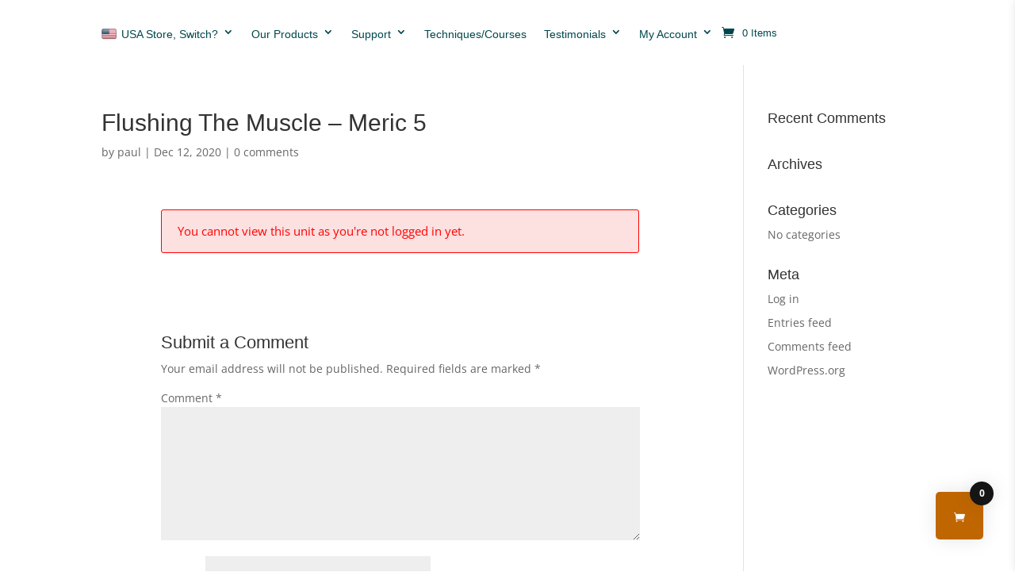

--- FILE ---
content_type: text/css
request_url: https://arthrostim.store/wp-content/litespeed/ucss/ffeaed0dde98541c359e3101e911e7eb.css?ver=1e9d4
body_size: 2126
content:
ul{box-sizing:border-box}.entry-content{counter-reset:footnotes}:root{--wp--preset--font-size--normal:16px;--wp--preset--font-size--huge:42px}html :where(img[class*=wp-image-]){height:auto;max-width:100%}@font-face{font-display:swap;font-family:"star";src:url(/wp-content/plugins/upsell-order-bump-offer-for-woocommerce/public/css/star.ttf)format("truetype");font-weight:400;font-style:normal}body{font-size:14px}@font-face{font-display:swap;font-family:"Montserrat";src:url(/wp-content/plugins/woo-expand/public/css/.../admin/fonts/montserrat/Montserrat-Regular.ttf)}@font-face{font-display:swap;font-family:"Montserrat";src:url(/wp-content/plugins/woo-expand/public/css/.../admin/fonts/montserrat/Montserrat-Bold.ttf);font-weight:700}@media only screen and (max-width:768px){:root{--woocommerce:#720eec;--wc-green:#7ad03a;--wc-red:#a00;--wc-orange:#ffba00;--wc-blue:#2ea2cc;--wc-primary:#720eec;--wc-primary-text:#fcfbfe;--wc-secondary:#e9e6ed;--wc-secondary-text:#515151;--wc-highlight:#958e09;--wc-highligh-text:white;--wc-content-bg:#fff;--wc-subtext:#767676;--wc-form-border-color:rgba(32, 7, 7, 0.8);--wc-form-border-radius:4px;--wc-form-border-width:1px}}:root{--woocommerce:#720eec;--wc-green:#7ad03a;--wc-red:#a00;--wc-orange:#ffba00;--wc-blue:#2ea2cc;--wc-primary:#720eec;--wc-primary-text:#fcfbfe;--wc-secondary:#e9e6ed;--wc-secondary-text:#515151;--wc-highlight:#958e09;--wc-highligh-text:white;--wc-content-bg:#fff;--wc-subtext:#767676;--wc-form-border-color:rgba(32, 7, 7, 0.8);--wc-form-border-radius:4px;--wc-form-border-width:1px}@font-face{font-display:swap;font-family:star;src:url(/wp-content/plugins/woocommerce/assets/fonts/WooCommerce.woff2)format("woff2"),url(/wp-content/plugins/woocommerce/assets/fonts/WooCommerce.woff)format("woff"),url(/wp-content/plugins/woocommerce/assets/fonts/WooCommerce.ttf)format("truetype");font-weight:400;font-style:normal}@font-face{font-display:swap;font-family:WooCommerce;src:url(/wp-content/plugins/woocommerce/assets/fonts/WooCommerce.woff2)format("woff2"),url(/wp-content/plugins/woocommerce/assets/fonts/WooCommerce.woff)format("woff"),url(/wp-content/plugins/woocommerce/assets/fonts/WooCommerce.ttf)format("truetype");font-weight:400;font-style:normal}@font-face{font-display:swap;font-family:WPCW Font Awesome\ 5 Brands;font-style:normal;font-weight:400;src:url(/wp-content/plugins/wp-courseware/assets/fonts/wpcw-fa-brands-400.eot);src:url(/wp-content/plugins/wp-courseware/assets/fonts/wpcw-fa-brands-400.eot?#iefix)format("embedded-opentype"),url(/wp-content/plugins/wp-courseware/assets/fonts/wpcw-fa-brands-400.woff2)format("woff2"),url(/wp-content/plugins/wp-courseware/assets/fonts/wpcw-fa-brands-400.woff)format("woff"),url(/wp-content/plugins/wp-courseware/assets/fonts/wpcw-fa-brands-400.ttf)format("truetype"),url(/wp-content/plugins/wp-courseware/assets/fonts/wpcw-fa-brands-400.svg#fontawesome)format("svg")}@font-face{font-display:swap;font-family:WPCW Font Awesome\ 5 Free;font-style:normal;font-weight:900;src:url(/wp-content/plugins/wp-courseware/assets/fonts/wpcw-fa-solid-900.eot);src:url(/wp-content/plugins/wp-courseware/assets/fonts/wpcw-fa-solid-900.eot?#iefix)format("embedded-opentype"),url(/wp-content/plugins/wp-courseware/assets/fonts/wpcw-fa-solid-900.woff2)format("woff2"),url(/wp-content/plugins/wp-courseware/assets/fonts/wpcw-fa-solid-900.woff)format("woff"),url(/wp-content/plugins/wp-courseware/assets/fonts/wpcw-fa-solid-900.ttf)format("truetype"),url(/wp-content/plugins/wp-courseware/assets/fonts/wpcw-fa-solid-900.svg#fontawesome)format("svg")}@font-face{font-display:swap;font-family:WPCW Font Awesome\ 5 Free;font-style:normal;font-weight:400;src:url(/wp-content/plugins/wp-courseware/assets/fonts/wpcw-fa-regular-400.eot);src:url(/wp-content/plugins/wp-courseware/assets/fonts/wpcw-fa-regular-400.eot?#iefix)format("embedded-opentype"),url(/wp-content/plugins/wp-courseware/assets/fonts/wpcw-fa-regular-400.woff2)format("woff2"),url(/wp-content/plugins/wp-courseware/assets/fonts/wpcw-fa-regular-400.woff)format("woff"),url(/wp-content/plugins/wp-courseware/assets/fonts/wpcw-fa-regular-400.ttf)format("truetype"),url(/wp-content/plugins/wp-courseware/assets/fonts/wpcw-fa-regular-400.svg#fontawesome)format("svg")}.wpcw_fe_progress_box{margin:10px 0;border:1px solid #ddd;padding:15px 20px;border-radius:3px;font-size:11pt;display:table;width:100%}.wpcw_fe_progress_box_error{color:red;background:#fde0e0;border-color:red}.wpcw-unit-wrapper.wpcw_divi_layout{width:80%;max-width:1080px;margin:auto;position:relative}@font-face{font-display:swap;font-display:swap;font-family:"Open Sans";font-style:normal;font-weight:400;src:url(/wp-content/plugins/yith-woocommerce-badge-management-premium/assets/fonts/open-sans/open-sans-v27-latin-ext_latin-regular.eot);src:local("Open Sans"),url(/wp-content/plugins/yith-woocommerce-badge-management-premium/assets/fonts/open-sans/open-sans-v27-latin-ext_latin-regular.eot?#iefix)format("embedded-opentype"),url(/wp-content/plugins/yith-woocommerce-badge-management-premium/assets/fonts/open-sans/open-sans-v27-latin-ext_latin-regular.woff2)format("woff2"),url(/wp-content/plugins/yith-woocommerce-badge-management-premium/assets/fonts/open-sans/open-sans-v27-latin-ext_latin-regular.woff)format("woff"),url(/wp-content/plugins/yith-woocommerce-badge-management-premium/assets/fonts/open-sans/open-sans-v27-latin-ext_latin-regular.ttf)format("truetype"),url(/wp-content/plugins/yith-woocommerce-badge-management-premium/assets/fonts/open-sans/open-sans-v27-latin-ext_latin-regular.svg#OpenSans)format("svg")}@font-face{font-display:swap;font-display:swap;font-family:"Open Sans";font-style:normal;font-weight:700;src:url(/wp-content/plugins/yith-woocommerce-badge-management-premium/assets/fonts/open-sans/open-sans-v27-latin-ext_latin-700.eot);src:local("Open Sans"),url(/wp-content/plugins/yith-woocommerce-badge-management-premium/assets/fonts/open-sans/open-sans-v27-latin-ext_latin-700.eot?#iefix)format("embedded-opentype"),url(/wp-content/plugins/yith-woocommerce-badge-management-premium/assets/fonts/open-sans/open-sans-v27-latin-ext_latin-700.woff2)format("woff2"),url(/wp-content/plugins/yith-woocommerce-badge-management-premium/assets/fonts/open-sans/open-sans-v27-latin-ext_latin-700.woff)format("woff"),url(/wp-content/plugins/yith-woocommerce-badge-management-premium/assets/fonts/open-sans/open-sans-v27-latin-ext_latin-700.ttf)format("truetype"),url(/wp-content/plugins/yith-woocommerce-badge-management-premium/assets/fonts/open-sans/open-sans-v27-latin-ext_latin-700.svg#OpenSans)format("svg")}@font-face{font-display:swap;font-display:swap;font-family:"Open Sans";font-style:italic;font-weight:400;src:url(/wp-content/plugins/yith-woocommerce-badge-management-premium/assets/fonts/open-sans/open-sans-v27-latin-ext_latin-italic.eot);src:local("Open Sans"),url(/wp-content/plugins/yith-woocommerce-badge-management-premium/assets/fonts/open-sans/open-sans-v27-latin-ext_latin-italic.eot?#iefix)format("embedded-opentype"),url(/wp-content/plugins/yith-woocommerce-badge-management-premium/assets/fonts/open-sans/open-sans-v27-latin-ext_latin-italic.woff2)format("woff2"),url(/wp-content/plugins/yith-woocommerce-badge-management-premium/assets/fonts/open-sans/open-sans-v27-latin-ext_latin-italic.woff)format("woff"),url(/wp-content/plugins/yith-woocommerce-badge-management-premium/assets/fonts/open-sans/open-sans-v27-latin-ext_latin-italic.ttf)format("truetype"),url(/wp-content/plugins/yith-woocommerce-badge-management-premium/assets/fonts/open-sans/open-sans-v27-latin-ext_latin-italic.svg#OpenSans)format("svg")}@font-face{font-display:swap;font-display:swap;font-family:"Open Sans";font-style:italic;font-weight:700;src:url(/wp-content/plugins/yith-woocommerce-badge-management-premium/assets/fonts/open-sans/open-sans-v27-latin-ext_latin-700italic.eot);src:local("Open Sans"),url(/wp-content/plugins/yith-woocommerce-badge-management-premium/assets/fonts/open-sans/open-sans-v27-latin-ext_latin-700italic.eot?#iefix)format("embedded-opentype"),url(/wp-content/plugins/yith-woocommerce-badge-management-premium/assets/fonts/open-sans/open-sans-v27-latin-ext_latin-700italic.woff2)format("woff2"),url(/wp-content/plugins/yith-woocommerce-badge-management-premium/assets/fonts/open-sans/open-sans-v27-latin-ext_latin-700italic.woff)format("woff"),url(/wp-content/plugins/yith-woocommerce-badge-management-premium/assets/fonts/open-sans/open-sans-v27-latin-ext_latin-700italic.ttf)format("truetype"),url(/wp-content/plugins/yith-woocommerce-badge-management-premium/assets/fonts/open-sans/open-sans-v27-latin-ext_latin-700italic.svg#OpenSans)format("svg")}@font-face{font-display:swap;font-family:Material Icons;font-style:normal;font-weight:400;src:url(https://fonts.gstatic.com/s/materialicons/v143/flUhRq6tzZclQEJ-Vdg-IuiaDsNcIhQ8tQ.woff2)format("woff2")}.diwe_woo_mini_cart .diwe-mini-cart-wrapper .diwe-mini-cart-button{display:inline-block;padding:5px 15px;border:0 solid #333}.diwe_woo_mini_cart .diwe-mini-cart-wrapper .diwe-cart-button-text{font-size:15px}.diwe_woo_mini_cart .diwe-mini-cart-wrapper .diwe-mini-cart-button-icon{position:relative}.diwe_woo_mini_cart .diwe-cart-icon{color:#666}.diwe_woo_mini_cart .diwe-cart-badge{display:block;position:absolute;--width:16px;top:calc(-1*var(--width)*.75);right:calc(-1*var(--width)*.75);width:var(--width);height:var(--width);line-height:var(--width);border-radius:30px;color:#fff;background-color:#1e87f0;text-align:center;font-size:12px;padding:0;margin:0}.diwe_woo_mini_cart .diwe-offcanvas .diwe-cart-title{font-size:18px;color:#222;font-weight:600;margin-bottom:15px;padding-bottom:10px;border-bottom:2px solid #eee}.diwe_woo_mini_cart .diwe-offcanvas .diwe-offcanvas-bar{background-color:#fff;-webkit-box-shadow:0 0 10px rgba(0,0,0,.1);box-shadow:0 0 10px rgba(0,0,0,.1);display:-ms-flexbox;display:flex;-ms-flex-direction:column;flex-direction:column;border:0 solid #333}.diwe_woo_mini_cart .diwe-offcanvas-close{background-color:#eee;border:0 solid #333;cursor:pointer;color:#666;padding:5px 8px;line-height:16px}.diwe_woo_mini_cart .diwe-offcanvas-close:hover{color:red}.diwe_woo_mini_cart .widget_shopping_cart_content{display:-ms-flexbox;display:flex;-ms-flex-direction:column;flex-direction:column;-ms-flex-pack:justify;justify-content:space-between;width:100%}.diwe_woo_mini_cart .diwe-mini-cart-footer-buttons a{display:block;border:0 solid #333}.diwe_woo_mini_cart .diwe-mini-cart-footer-buttons a .diwe-button-text{font-size:13px;font-weight:600;text-transform:uppercase}.diwe_woo_mini_cart .diwe-mini-cart-footer-buttons .diwe-button{margin:0;border:0;overflow:visible;font:inherit;color:inherit;text-transform:none;-webkit-appearance:none;-webkit-box-sizing:border-box;box-sizing:border-box;padding:0 30px;vertical-align:middle;font-size:16px;line-height:40px;text-align:center;text-decoration:none;border-radius:3px}.diwe_woo_mini_cart .diwe-mini-cart-footer-buttons .diwe-button-view-cart{margin-bottom:15px;background:#eee;border:1px solid transparent;-webkit-transition:all .3s ease;-o-transition:all .3s ease;transition:all .3s ease}.diwe_woo_mini_cart .diwe-mini-cart-footer-buttons .diwe-button-view-cart .diwe-button-text{color:#555;-webkit-transition:color .3s ease;-o-transition:color .3s ease;transition:color .3s ease}.diwe_woo_mini_cart .diwe-mini-cart-footer-buttons .diwe-button-checkout{background:#1e87f0;border:1px solid transparent;-webkit-transition:all .3s ease;-o-transition:all .3s ease;transition:all .3s ease}.diwe_woo_mini_cart .diwe-mini-cart-footer-buttons .diwe-button-checkout .diwe-button-text{color:#fff;-webkit-transition:color .3s ease;-o-transition:color .3s ease;transition:color .3s ease}.diwe-offcanvas{display:block;position:fixed;top:24px;bottom:0;z-index:1000}body:not(.admin-bar) .diwe-offcanvas{top:0}.diwe-offcanvas:not(.diwe-cart-dropdown){z-index:99999}.diwe-offcanvas.right_side{right:0}.diwe-offcanvas-bar{position:absolute;top:0;bottom:0;-webkit-box-sizing:border-box;box-sizing:border-box;width:350px;padding:20px 15px;background:#222;overflow-y:auto}.right_side .diwe-offcanvas-bar{right:-350px}.right_side .diwe-offcanvas-bar-animation{-webkit-transition:right .3s ease-out;-o-transition:right .3s ease-out;transition:right .3s ease-out}.diwe-offcanvas-close{position:absolute;z-index:1000;top:5px;right:5px;padding:5px}@media (min-width:640px){.diwe-offcanvas-bar{width:350px}.right_side .diwe-offcanvas-bar{right:-350px}.diwe-offcanvas-close{top:10px;right:10px}}.mini-cart-item-container .item-header{display:-ms-flexbox;display:flex;gap:10px;-ms-flex-align:center;align-items:center}.item-header .diwe-cart-icon-wrap span.diwe-cart-icon.et-pb-icon{font-size:18px!important}.diwe-floating-icon{border-radius:5px;width:60px;height:60px;bottom:40px;position:fixed;z-index:999;color:#fff!important;cursor:pointer;-webkit-box-shadow:0 0 25px 0 rgba(0,0,0,.1);box-shadow:0 0 25px 0 rgba(0,0,0,.1);font-weight:700;font-size:21px;line-height:1.4em;-webkit-transition:all .3s ease;-o-transition:all .3s ease;transition:all .3s ease}span.diwe-floating-bar-icon.et-pb-icon{font-size:16px}.diwe-floating-icon.icon_bottom_right{bottom:40px;right:40px;-webkit-transform:translate(0);transform:translate(0);left:auto;top:auto}.diwe-floating-icon-icon-wrapper{position:absolute;-webkit-transform:translate(-50%,-50%);transform:translate(-50%,-50%);top:50%;left:50%;display:-ms-flexbox;display:flex}.diwe-floating-icon-count{position:absolute;font-size:14px;background:#151515;color:#fff;display:-ms-flexbox;display:flex;height:30px;min-width:30px;text-align:center;line-height:1em;-ms-flex-align:center;align-items:center;-ms-flex-pack:center;justify-content:center;padding:8px;-webkit-box-shadow:0 0 25px 0 rgba(0,0,0,.1);box-shadow:0 0 25px 0 rgba(0,0,0,.1);border-radius:100px}.diwe-floating-icon-count:not(.diwe-cart-empty){-webkit-animation:counter-pulse .5s linear;animation:counter-pulse .5s linear}.diwe-floating-icon-count.icon_count_top_right{top:-22%;right:-22%}.diwe-floating-icon{background:#0097d7}footer .et_builder_inner_content{position:relative;z-index:auto}@font-face{font-display:swap;font-family:"FontAwesomePB";src:url(/wp-content/plugins/woocommerce-product-bundles/assets/fonts/fa-pb-615.eot);src:url(/wp-content/plugins/woocommerce-product-bundles/assets/fonts/fa-pb-615.eot?#iefix)format("embedded-opentype"),url(/wp-content/plugins/woocommerce-product-bundles/assets/fonts/fa-pb-615.woff2)format("woff2"),url(/wp-content/plugins/woocommerce-product-bundles/assets/fonts/fa-pb-615.woff2)format("woff"),url(/wp-content/plugins/woocommerce-product-bundles/assets/fonts/fa-pb-615.ttf)format("truetype"),url(/wp-content/plugins/woocommerce-product-bundles/assets/fonts/fa-pb-615.svg#fapbregular)format("svg");font-weight:400;font-style:normal}@font-face{font-display:swap;font-family:"FontAwesomePB";src:url(/wp-content/plugins/woocommerce-product-bundles/assets/fonts/fa-pb-615.eot);src:url(/wp-content/plugins/woocommerce-product-bundles/assets/fonts/fa-pb-615.eot?#iefix)format("embedded-opentype"),url(/wp-content/plugins/woocommerce-product-bundles/assets/fonts/fa-pb-615.woff2)format("woff2"),url(/wp-content/plugins/woocommerce-product-bundles/assets/fonts/fa-pb-615.woff2)format("woff"),url(/wp-content/plugins/woocommerce-product-bundles/assets/fonts/fa-pb-615.ttf)format("truetype"),url(/wp-content/plugins/woocommerce-product-bundles/assets/fonts/fa-pb-615.svg#fapbregular)format("svg");font-weight:400;font-style:normal}.et_pb_widget li a:hover,.form-submit .et_pb_button,.mobile_menu_bar:after,.mobile_menu_bar:before,a{color:#bf6600}.nav li ul{border-color:#bf6600}@media only screen and (min-width:1350px){.et_pb_row{padding:27px 0}.et_pb_section{padding:54px 0}.et_pb_fullwidth_section{padding:0}}body,h1,h2,h3,h4,h6,input,textarea{font-family:"Poppins",Helvetica,Arial,Lucida,sans-serif}@font-face{font-display:swap;font-family:Quattro;src:url(/wp-content/plugins/wp-courseware/includes/popup/css/Quattrocento-Regular.otf)}

--- FILE ---
content_type: text/css
request_url: https://arthrostim.store/wp-content/et-cache/234133/et-divi-dynamic-tb-341587-tb-230050-234133-late.css
body_size: -21
content:
.et_parallax_bg.et_parallax_bg__sticky,.et_pb_sticky.et_pb_section_parallax_sticky .et_parallax_bg:not(.et_parallax_bg__sticky),.et_pb_sticky .et_pb_section_parallax_sticky .et_parallax_bg:not(.et_parallax_bg__sticky){display:none}.et_pb_sticky.et_pb_section_parallax_sticky .et_parallax_bg.et_parallax_bg__sticky,.et_pb_sticky .et_pb_section_parallax_sticky .et_parallax_bg.et_parallax_bg__sticky{display:block}.et_builder_inner_content.has_et_pb_sticky{z-index:inherit}.et-db #et-boc .et-l #et-fb-app .et_pb_column.has_et_pb_sticky,.et_pb_column.has_et_pb_sticky{z-index:20}.et-l--header .et-db #et-boc .et-l #et-fb-app .et_pb_column.has_et_pb_sticky,.et-l--header .et_pb_column.has_et_pb_sticky{z-index:30}.et-l--footer .et-db #et-boc .et-l #et-fb-app .et_pb_column.has_et_pb_sticky,.et-l--footer .et_pb_column.has_et_pb_sticky{z-index:10}.et_pb_sticky_placeholder{opacity:0!important}.et_pb_sticky .et_overlay.et_pb_inline_icon_sticky:before,.et_pb_sticky .et_pb_inline_icon_sticky:before{content:attr(data-icon-sticky)!important}body .et-script-temporary-measurement{opacity:0}
@font-face{font-family:ETmodules;font-display:block;src:url(//arthrostim.store/wp-content/themes/Divi/core/admin/fonts/modules/social/modules.eot);src:url(//arthrostim.store/wp-content/themes/Divi/core/admin/fonts/modules/social/modules.eot?#iefix) format("embedded-opentype"),url(//arthrostim.store/wp-content/themes/Divi/core/admin/fonts/modules/social/modules.woff) format("woff"),url(//arthrostim.store/wp-content/themes/Divi/core/admin/fonts/modules/social/modules.ttf) format("truetype"),url(//arthrostim.store/wp-content/themes/Divi/core/admin/fonts/modules/social/modules.svg#ETmodules) format("svg");font-weight:400;font-style:normal}